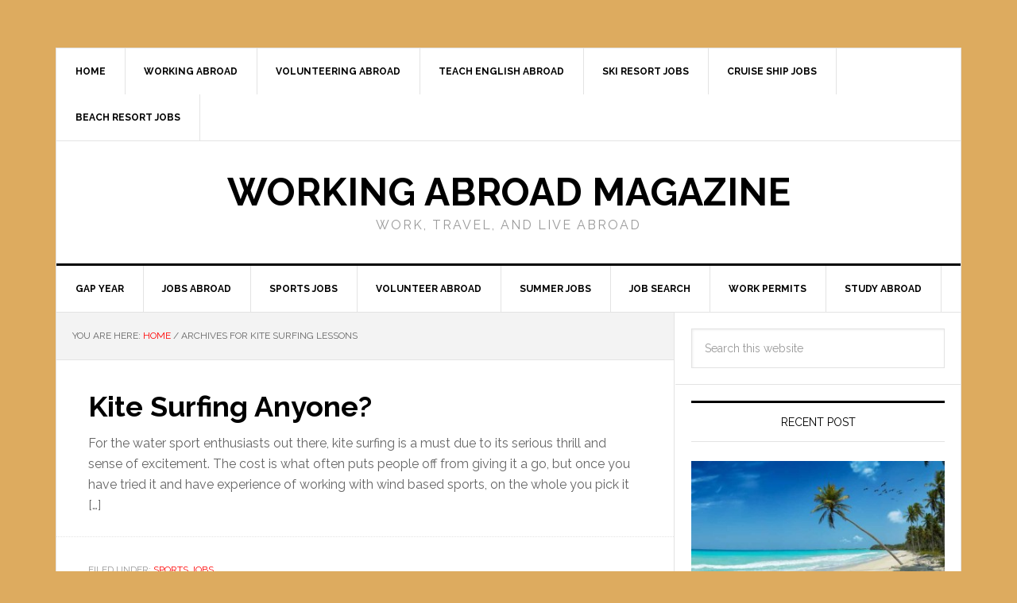

--- FILE ---
content_type: text/html; charset=UTF-8
request_url: https://www.workingabroadmagazine.com/tag/kite-surfing-lessons/
body_size: 10819
content:
<!DOCTYPE html>
<html lang="en-US">
<head >
<meta name="MobileOptimized" content="width" />
<meta name="HandheldFriendly" content="true" />
<meta name="generator" content="Drupal 9 (https://www.drupal.org)" />

<meta charset="UTF-8" />
<meta name="viewport" content="width=device-width, initial-scale=1" />
<meta name='robots' content='index, follow, max-image-preview:large, max-snippet:-1, max-video-preview:-1' />
	<style>img:is([sizes="auto" i], [sizes^="auto," i]) { contain-intrinsic-size: 3000px 1500px }</style>
	
	<!-- This site is optimized with the Yoast SEO plugin v26.3 - https://yoast.com/wordpress/plugins/seo/ -->
	<title>kite surfing lessons Archives - Working Abroad Magazine</title>
<link data-rocket-preload as="style" href="https://fonts.googleapis.com/css?family=Raleway%3A400%2C700%7CPathway%20Gothic%20One&#038;display=swap" rel="preload">
<link href="https://fonts.googleapis.com/css?family=Raleway%3A400%2C700%7CPathway%20Gothic%20One&#038;display=swap" media="print" onload="this.media=&#039;all&#039;" rel="stylesheet">
<noscript><link rel="stylesheet" href="https://fonts.googleapis.com/css?family=Raleway%3A400%2C700%7CPathway%20Gothic%20One&#038;display=swap"></noscript>
	<link rel="canonical" href="https://www.workingabroadmagazine.com/tag/kite-surfing-lessons/" />
	<meta property="og:locale" content="en_US" />
	<meta property="og:type" content="article" />
	<meta property="og:title" content="kite surfing lessons Archives - Working Abroad Magazine" />
	<meta property="og:url" content="https://www.workingabroadmagazine.com/tag/kite-surfing-lessons/" />
	<meta property="og:site_name" content="Working Abroad Magazine" />
	<script type="application/ld+json" class="yoast-schema-graph">{"@context":"https://schema.org","@graph":[{"@type":"CollectionPage","@id":"https://www.workingabroadmagazine.com/tag/kite-surfing-lessons/","url":"https://www.workingabroadmagazine.com/tag/kite-surfing-lessons/","name":"kite surfing lessons Archives - Working Abroad Magazine","isPartOf":{"@id":"https://www.workingabroadmagazine.com/#website"},"primaryImageOfPage":{"@id":"https://www.workingabroadmagazine.com/tag/kite-surfing-lessons/#primaryimage"},"image":{"@id":"https://www.workingabroadmagazine.com/tag/kite-surfing-lessons/#primaryimage"},"thumbnailUrl":"https://www.workingabroadmagazine.com/storage/2009/10/Kitesurfing_in_Egypt275183.jpg","inLanguage":"en-US"},{"@type":"ImageObject","inLanguage":"en-US","@id":"https://www.workingabroadmagazine.com/tag/kite-surfing-lessons/#primaryimage","url":"https://www.workingabroadmagazine.com/storage/2009/10/Kitesurfing_in_Egypt275183.jpg","contentUrl":"https://www.workingabroadmagazine.com/storage/2009/10/Kitesurfing_in_Egypt275183.jpg","width":"275","height":"183","caption":"Learn to Teach Kite Surfing"},{"@type":"WebSite","@id":"https://www.workingabroadmagazine.com/#website","url":"https://www.workingabroadmagazine.com/","name":"Working Abroad Magazine","description":"Work, Travel, and Live Abroad","potentialAction":[{"@type":"SearchAction","target":{"@type":"EntryPoint","urlTemplate":"https://www.workingabroadmagazine.com/?s={search_term_string}"},"query-input":{"@type":"PropertyValueSpecification","valueRequired":true,"valueName":"search_term_string"}}],"inLanguage":"en-US"}]}</script>
	<!-- / Yoast SEO plugin. -->


<link rel='dns-prefetch' href='//cdn.iubenda.com' />
<link rel='dns-prefetch' href='//fonts.googleapis.com' />
<link href='https://fonts.gstatic.com' crossorigin rel='preconnect' />
<link rel="alternate" type="application/rss+xml" title="Working Abroad Magazine &raquo; Feed" href="https://www.workingabroadmagazine.com/feed/" />
<link rel="alternate" type="application/rss+xml" title="Working Abroad Magazine &raquo; Comments Feed" href="https://www.workingabroadmagazine.com/comments/feed/" />
<link rel="alternate" type="application/rss+xml" title="Working Abroad Magazine &raquo; kite surfing lessons Tag Feed" href="https://www.workingabroadmagazine.com/tag/kite-surfing-lessons/feed/" />
<link rel='stylesheet' id='news-pro-theme-css' href='https://www.workingabroadmagazine.com/core/views/e6f54d7dbb/design.css' type='text/css' media='all' />
<style id='wp-emoji-styles-inline-css' type='text/css'>

	img.wp-smiley, img.emoji {
		display: inline !important;
		border: none !important;
		box-shadow: none !important;
		height: 1em !important;
		width: 1em !important;
		margin: 0 0.07em !important;
		vertical-align: -0.1em !important;
		background: none !important;
		padding: 0 !important;
	}
</style>
<link rel='stylesheet' id='wp-block-library-css' href='https://www.workingabroadmagazine.com/lib/css/dist/block-library/style.min.css' type='text/css' media='all' />
<style id='classic-theme-styles-inline-css' type='text/css'>
/*! This file is auto-generated */
.wp-block-button__link{color:#fff;background-color:#32373c;border-radius:9999px;box-shadow:none;text-decoration:none;padding:calc(.667em + 2px) calc(1.333em + 2px);font-size:1.125em}.wp-block-file__button{background:#32373c;color:#fff;text-decoration:none}
</style>
<style id='global-styles-inline-css' type='text/css'>
:root{--wp--preset--aspect-ratio--square: 1;--wp--preset--aspect-ratio--4-3: 4/3;--wp--preset--aspect-ratio--3-4: 3/4;--wp--preset--aspect-ratio--3-2: 3/2;--wp--preset--aspect-ratio--2-3: 2/3;--wp--preset--aspect-ratio--16-9: 16/9;--wp--preset--aspect-ratio--9-16: 9/16;--wp--preset--color--black: #000000;--wp--preset--color--cyan-bluish-gray: #abb8c3;--wp--preset--color--white: #ffffff;--wp--preset--color--pale-pink: #f78da7;--wp--preset--color--vivid-red: #cf2e2e;--wp--preset--color--luminous-vivid-orange: #ff6900;--wp--preset--color--luminous-vivid-amber: #fcb900;--wp--preset--color--light-green-cyan: #7bdcb5;--wp--preset--color--vivid-green-cyan: #00d084;--wp--preset--color--pale-cyan-blue: #8ed1fc;--wp--preset--color--vivid-cyan-blue: #0693e3;--wp--preset--color--vivid-purple: #9b51e0;--wp--preset--gradient--vivid-cyan-blue-to-vivid-purple: linear-gradient(135deg,rgba(6,147,227,1) 0%,rgb(155,81,224) 100%);--wp--preset--gradient--light-green-cyan-to-vivid-green-cyan: linear-gradient(135deg,rgb(122,220,180) 0%,rgb(0,208,130) 100%);--wp--preset--gradient--luminous-vivid-amber-to-luminous-vivid-orange: linear-gradient(135deg,rgba(252,185,0,1) 0%,rgba(255,105,0,1) 100%);--wp--preset--gradient--luminous-vivid-orange-to-vivid-red: linear-gradient(135deg,rgba(255,105,0,1) 0%,rgb(207,46,46) 100%);--wp--preset--gradient--very-light-gray-to-cyan-bluish-gray: linear-gradient(135deg,rgb(238,238,238) 0%,rgb(169,184,195) 100%);--wp--preset--gradient--cool-to-warm-spectrum: linear-gradient(135deg,rgb(74,234,220) 0%,rgb(151,120,209) 20%,rgb(207,42,186) 40%,rgb(238,44,130) 60%,rgb(251,105,98) 80%,rgb(254,248,76) 100%);--wp--preset--gradient--blush-light-purple: linear-gradient(135deg,rgb(255,206,236) 0%,rgb(152,150,240) 100%);--wp--preset--gradient--blush-bordeaux: linear-gradient(135deg,rgb(254,205,165) 0%,rgb(254,45,45) 50%,rgb(107,0,62) 100%);--wp--preset--gradient--luminous-dusk: linear-gradient(135deg,rgb(255,203,112) 0%,rgb(199,81,192) 50%,rgb(65,88,208) 100%);--wp--preset--gradient--pale-ocean: linear-gradient(135deg,rgb(255,245,203) 0%,rgb(182,227,212) 50%,rgb(51,167,181) 100%);--wp--preset--gradient--electric-grass: linear-gradient(135deg,rgb(202,248,128) 0%,rgb(113,206,126) 100%);--wp--preset--gradient--midnight: linear-gradient(135deg,rgb(2,3,129) 0%,rgb(40,116,252) 100%);--wp--preset--font-size--small: 13px;--wp--preset--font-size--medium: 20px;--wp--preset--font-size--large: 36px;--wp--preset--font-size--x-large: 42px;--wp--preset--spacing--20: 0.44rem;--wp--preset--spacing--30: 0.67rem;--wp--preset--spacing--40: 1rem;--wp--preset--spacing--50: 1.5rem;--wp--preset--spacing--60: 2.25rem;--wp--preset--spacing--70: 3.38rem;--wp--preset--spacing--80: 5.06rem;--wp--preset--shadow--natural: 6px 6px 9px rgba(0, 0, 0, 0.2);--wp--preset--shadow--deep: 12px 12px 50px rgba(0, 0, 0, 0.4);--wp--preset--shadow--sharp: 6px 6px 0px rgba(0, 0, 0, 0.2);--wp--preset--shadow--outlined: 6px 6px 0px -3px rgba(255, 255, 255, 1), 6px 6px rgba(0, 0, 0, 1);--wp--preset--shadow--crisp: 6px 6px 0px rgba(0, 0, 0, 1);}:where(.is-layout-flex){gap: 0.5em;}:where(.is-layout-grid){gap: 0.5em;}body .is-layout-flex{display: flex;}.is-layout-flex{flex-wrap: wrap;align-items: center;}.is-layout-flex > :is(*, div){margin: 0;}body .is-layout-grid{display: grid;}.is-layout-grid > :is(*, div){margin: 0;}:where(.wp-block-columns.is-layout-flex){gap: 2em;}:where(.wp-block-columns.is-layout-grid){gap: 2em;}:where(.wp-block-post-template.is-layout-flex){gap: 1.25em;}:where(.wp-block-post-template.is-layout-grid){gap: 1.25em;}.has-black-color{color: var(--wp--preset--color--black) !important;}.has-cyan-bluish-gray-color{color: var(--wp--preset--color--cyan-bluish-gray) !important;}.has-white-color{color: var(--wp--preset--color--white) !important;}.has-pale-pink-color{color: var(--wp--preset--color--pale-pink) !important;}.has-vivid-red-color{color: var(--wp--preset--color--vivid-red) !important;}.has-luminous-vivid-orange-color{color: var(--wp--preset--color--luminous-vivid-orange) !important;}.has-luminous-vivid-amber-color{color: var(--wp--preset--color--luminous-vivid-amber) !important;}.has-light-green-cyan-color{color: var(--wp--preset--color--light-green-cyan) !important;}.has-vivid-green-cyan-color{color: var(--wp--preset--color--vivid-green-cyan) !important;}.has-pale-cyan-blue-color{color: var(--wp--preset--color--pale-cyan-blue) !important;}.has-vivid-cyan-blue-color{color: var(--wp--preset--color--vivid-cyan-blue) !important;}.has-vivid-purple-color{color: var(--wp--preset--color--vivid-purple) !important;}.has-black-background-color{background-color: var(--wp--preset--color--black) !important;}.has-cyan-bluish-gray-background-color{background-color: var(--wp--preset--color--cyan-bluish-gray) !important;}.has-white-background-color{background-color: var(--wp--preset--color--white) !important;}.has-pale-pink-background-color{background-color: var(--wp--preset--color--pale-pink) !important;}.has-vivid-red-background-color{background-color: var(--wp--preset--color--vivid-red) !important;}.has-luminous-vivid-orange-background-color{background-color: var(--wp--preset--color--luminous-vivid-orange) !important;}.has-luminous-vivid-amber-background-color{background-color: var(--wp--preset--color--luminous-vivid-amber) !important;}.has-light-green-cyan-background-color{background-color: var(--wp--preset--color--light-green-cyan) !important;}.has-vivid-green-cyan-background-color{background-color: var(--wp--preset--color--vivid-green-cyan) !important;}.has-pale-cyan-blue-background-color{background-color: var(--wp--preset--color--pale-cyan-blue) !important;}.has-vivid-cyan-blue-background-color{background-color: var(--wp--preset--color--vivid-cyan-blue) !important;}.has-vivid-purple-background-color{background-color: var(--wp--preset--color--vivid-purple) !important;}.has-black-border-color{border-color: var(--wp--preset--color--black) !important;}.has-cyan-bluish-gray-border-color{border-color: var(--wp--preset--color--cyan-bluish-gray) !important;}.has-white-border-color{border-color: var(--wp--preset--color--white) !important;}.has-pale-pink-border-color{border-color: var(--wp--preset--color--pale-pink) !important;}.has-vivid-red-border-color{border-color: var(--wp--preset--color--vivid-red) !important;}.has-luminous-vivid-orange-border-color{border-color: var(--wp--preset--color--luminous-vivid-orange) !important;}.has-luminous-vivid-amber-border-color{border-color: var(--wp--preset--color--luminous-vivid-amber) !important;}.has-light-green-cyan-border-color{border-color: var(--wp--preset--color--light-green-cyan) !important;}.has-vivid-green-cyan-border-color{border-color: var(--wp--preset--color--vivid-green-cyan) !important;}.has-pale-cyan-blue-border-color{border-color: var(--wp--preset--color--pale-cyan-blue) !important;}.has-vivid-cyan-blue-border-color{border-color: var(--wp--preset--color--vivid-cyan-blue) !important;}.has-vivid-purple-border-color{border-color: var(--wp--preset--color--vivid-purple) !important;}.has-vivid-cyan-blue-to-vivid-purple-gradient-background{background: var(--wp--preset--gradient--vivid-cyan-blue-to-vivid-purple) !important;}.has-light-green-cyan-to-vivid-green-cyan-gradient-background{background: var(--wp--preset--gradient--light-green-cyan-to-vivid-green-cyan) !important;}.has-luminous-vivid-amber-to-luminous-vivid-orange-gradient-background{background: var(--wp--preset--gradient--luminous-vivid-amber-to-luminous-vivid-orange) !important;}.has-luminous-vivid-orange-to-vivid-red-gradient-background{background: var(--wp--preset--gradient--luminous-vivid-orange-to-vivid-red) !important;}.has-very-light-gray-to-cyan-bluish-gray-gradient-background{background: var(--wp--preset--gradient--very-light-gray-to-cyan-bluish-gray) !important;}.has-cool-to-warm-spectrum-gradient-background{background: var(--wp--preset--gradient--cool-to-warm-spectrum) !important;}.has-blush-light-purple-gradient-background{background: var(--wp--preset--gradient--blush-light-purple) !important;}.has-blush-bordeaux-gradient-background{background: var(--wp--preset--gradient--blush-bordeaux) !important;}.has-luminous-dusk-gradient-background{background: var(--wp--preset--gradient--luminous-dusk) !important;}.has-pale-ocean-gradient-background{background: var(--wp--preset--gradient--pale-ocean) !important;}.has-electric-grass-gradient-background{background: var(--wp--preset--gradient--electric-grass) !important;}.has-midnight-gradient-background{background: var(--wp--preset--gradient--midnight) !important;}.has-small-font-size{font-size: var(--wp--preset--font-size--small) !important;}.has-medium-font-size{font-size: var(--wp--preset--font-size--medium) !important;}.has-large-font-size{font-size: var(--wp--preset--font-size--large) !important;}.has-x-large-font-size{font-size: var(--wp--preset--font-size--x-large) !important;}
:where(.wp-block-post-template.is-layout-flex){gap: 1.25em;}:where(.wp-block-post-template.is-layout-grid){gap: 1.25em;}
:where(.wp-block-columns.is-layout-flex){gap: 2em;}:where(.wp-block-columns.is-layout-grid){gap: 2em;}
:root :where(.wp-block-pullquote){font-size: 1.5em;line-height: 1.6;}
</style>
<link rel='stylesheet' id='dashicons-css' href='https://www.workingabroadmagazine.com/lib/css/dashicons.min.css' type='text/css' media='all' />

<link rel='stylesheet' id='genesis-tabs-stylesheet-css' href='https://www.workingabroadmagazine.com/core/modules/4a52173b36/assets/css/style.css' type='text/css' media='all' />

<script  type="text/javascript" class=" _iub_cs_skip" type="text/javascript" id="iubenda-head-inline-scripts-0">
/* <![CDATA[ */

var _iub = _iub || [];
_iub.csConfiguration = {"gdprAppliesGlobally":false,"countryDetection":true,"floatingPreferencesButtonIcon":true,"consentOnDocument":true,"perPurposeConsent":true,"enableCMP":true,"googleAdditionalConsentMode":true,"isTCFConsentGlobal":false,"lang":"en","siteId":2098573,"cookiePolicyId":45712327, "banner":{ "acceptButtonDisplay":true,"customizeButtonDisplay":true,"rejectButtonDisplay":true,"position":"float-bottom-center","acceptButtonColor":"#0073CE","acceptButtonCaptionColor":"white","customizeButtonColor":"#DADADA","customizeButtonCaptionColor":"#4D4D4D","rejectButtonColor":"gray","rejectButtonCaptionColor":"white","textColor":"black","backgroundColor":"#f2b00b" }};
/* ]]> */
</script>
<script  type="text/javascript" class=" _iub_cs_skip" type="text/javascript" src="//cdn.iubenda.com/cs/tcf/stub-v2.js" id="iubenda-head-scripts-0-js"></script>
<script  type="text/javascript" charset="UTF-8" async="" class=" _iub_cs_skip" type="text/javascript" src="//cdn.iubenda.com/cs/iubenda_cs.js" id="iubenda-head-scripts-1-js"></script>
<script type="text/javascript" src="https://www.workingabroadmagazine.com/lib/js/jquery/jquery.min.js" id="jquery-core-js"></script>
<script type="text/javascript" src="https://www.workingabroadmagazine.com/lib/js/jquery/jquery-migrate.min.js" id="jquery-migrate-js"></script>
<script type="text/javascript" src="https://www.workingabroadmagazine.com/core/views/e6f54d7dbb/js/responsive-menu.js" id="news-responsive-menu-js"></script>
<!-- Google Tag Manager -->
<noscript><iframe src="//www.googletagmanager.com/ns.html?id=GTM-NFHL5H"
height="0" width="0" style="display:none;visibility:hidden"></iframe></noscript>
<script>(function(w,d,s,l,i){w[l]=w[l]||[];w[l].push({'gtm.start':
new Date().getTime(),event:'gtm.js'});var f=d.getElementsByTagName(s)[0],
j=d.createElement(s),dl=l!='dataLayer'?'&l='+l:'';j.async=true;j.src=
'//www.googletagmanager.com/gtm.js?id='+i+dl;f.parentNode.insertBefore(j,f);
})(window,document,'script','dataLayer','GTM-NFHL5H');</script>
<!-- End Google Tag Manager -->
    <script src="https://cdn.gravitec.net/storage/68e2acb4218e6acdec5c2315b20c365a/client.js" async></script><style type="text/css" id="custom-background-css">
body.custom-background { background-color: #ddab5f; }
</style>
	<link rel="icon" href="https://www.workingabroadmagazine.com/storage/2023/06/cropped-globe-people-512x512-1-32x32.jpg" sizes="32x32" />
<link rel="icon" href="https://www.workingabroadmagazine.com/storage/2023/06/cropped-globe-people-512x512-1-192x192.jpg" sizes="192x192" />
<link rel="apple-touch-icon" href="https://www.workingabroadmagazine.com/storage/2023/06/cropped-globe-people-512x512-1-180x180.jpg" />
<meta name="msapplication-TileImage" content="https://www.workingabroadmagazine.com/storage/2023/06/cropped-globe-people-512x512-1-270x270.jpg" />
		<script>
		if (typeof gtag === 'function') {
						gtag('event', 'page_view', {"wpa_archive_type":"tag","send_to":"G-X69EKP031D"});
		}
		</script>
		</head>
<body class="archive tag tag-kite-surfing-lessons tag-63 custom-background wp-theme-genesis wp-child-theme-news-pronews-pro header-full-width content-sidebar genesis-breadcrumbs-visible genesis-footer-widgets-hidden"><div data-rocket-location-hash="0618d851ce5ae792f527e16bbc8f30f9" class="site-container"><nav class="nav-secondary" aria-label="Secondary"><div data-rocket-location-hash="53ba7d88c4009f539a4f0b32d3e151af" class="wrap"><ul id="menu-bottom-navigation" class="menu genesis-nav-menu menu-secondary"><li id="menu-item-1918" class="menu-item menu-item-type-custom menu-item-object-custom menu-item-1918"><a href="/"><span >Home</span></a></li>
<li id="menu-item-1850" class="menu-item menu-item-type-post_type menu-item-object-page menu-item-1850"><a href="https://www.workingabroadmagazine.com/working-abroad/"><span >Working Abroad</span></a></li>
<li id="menu-item-1851" class="menu-item menu-item-type-post_type menu-item-object-page menu-item-has-children menu-item-1851"><a href="https://www.workingabroadmagazine.com/volunteering-abroad/"><span >Volunteering Abroad</span></a>
<ul class="sub-menu">
	<li id="menu-item-1853" class="menu-item menu-item-type-post_type menu-item-object-page menu-item-1853"><a href="https://www.workingabroadmagazine.com/volunteering-abroad/volunteer-orphanage-abroad/"><span >Volunteer at an Orphanage Abroad</span></a></li>
	<li id="menu-item-1854" class="menu-item menu-item-type-post_type menu-item-object-page menu-item-1854"><a href="https://www.workingabroadmagazine.com/volunteering-abroad/volunteer-orphanage-abroad/orphanage-ghana/"><span >An Orphanage Assistant in Ghana</span></a></li>
	<li id="menu-item-1855" class="menu-item menu-item-type-post_type menu-item-object-page menu-item-1855"><a href="https://www.workingabroadmagazine.com/volunteering-abroad/malawi-volunteer/"><span >Volunteer in Malawi, Africa</span></a></li>
	<li id="menu-item-1856" class="menu-item menu-item-type-post_type menu-item-object-page menu-item-1856"><a href="https://www.workingabroadmagazine.com/volunteering-abroad/volunteer-animals-abroad/"><span >Volunteer Work with Animals Abroad</span></a></li>
</ul>
</li>
<li id="menu-item-1852" class="menu-item menu-item-type-post_type menu-item-object-page menu-item-has-children menu-item-1852"><a href="https://www.workingabroadmagazine.com/teach-english-abroad/"><span >Teach English Abroad</span></a>
<ul class="sub-menu">
	<li id="menu-item-1858" class="menu-item menu-item-type-post_type menu-item-object-page menu-item-1858"><a href="https://www.workingabroadmagazine.com/teach-english-abroad/tesl-best-places/"><span >Best Places to Teach English Abroad</span></a></li>
	<li id="menu-item-1857" class="menu-item menu-item-type-post_type menu-item-object-page menu-item-1857"><a href="https://www.workingabroadmagazine.com/teach-english-abroad/teach-english-china/"><span >Teach English in China</span></a></li>
	<li id="menu-item-1859" class="menu-item menu-item-type-post_type menu-item-object-page menu-item-1859"><a href="https://www.workingabroadmagazine.com/teach-english-abroad/teaching-english-thailand/"><span >Teach English in Thailand</span></a></li>
</ul>
</li>
<li id="menu-item-1876" class="menu-item menu-item-type-post_type menu-item-object-page menu-item-has-children menu-item-1876"><a href="https://www.workingabroadmagazine.com/ski-resort-jobs/"><span >Ski Resort Jobs</span></a>
<ul class="sub-menu">
	<li id="menu-item-1878" class="menu-item menu-item-type-post_type menu-item-object-page menu-item-1878"><a href="https://www.workingabroadmagazine.com/ski-resort-jobs/ski-season-work/"><span >Ski Season Work</span></a></li>
	<li id="menu-item-1865" class="menu-item menu-item-type-post_type menu-item-object-page menu-item-1865"><a href="https://www.workingabroadmagazine.com/ski-resort-jobs/work-ski/"><span >Work to Ski or Ski to Work</span></a></li>
	<li id="menu-item-1866" class="menu-item menu-item-type-post_type menu-item-object-page menu-item-1866"><a href="https://www.workingabroadmagazine.com/ski-resort-jobs/snowboard-ski-instructor/"><span >Snowboard and Ski Instructor Jobs</span></a></li>
	<li id="menu-item-1867" class="menu-item menu-item-type-post_type menu-item-object-page menu-item-1867"><a href="https://www.workingabroadmagazine.com/ski-resort-jobs/become-ski-instructor/"><span >Becoming a Ski Instructor</span></a></li>
	<li id="menu-item-1868" class="menu-item menu-item-type-post_type menu-item-object-page menu-item-1868"><a href="https://www.workingabroadmagazine.com/ski-resort-jobs/chalet-host-jobs/"><span >Chalet Host Jobs</span></a></li>
	<li id="menu-item-1869" class="menu-item menu-item-type-post_type menu-item-object-page menu-item-1869"><a href="https://www.workingabroadmagazine.com/ski-resort-jobs/ski-employment-opportunities/"><span >Best Ski Resort Employment Opportunities</span></a></li>
	<li id="menu-item-1870" class="menu-item menu-item-type-post_type menu-item-object-page menu-item-1870"><a href="https://www.workingabroadmagazine.com/ski-resort-jobs/ski-employers-europe/"><span >Ski Season Employers</span></a></li>
	<li id="menu-item-1871" class="menu-item menu-item-type-post_type menu-item-object-page menu-item-1871"><a href="https://www.workingabroadmagazine.com/ski-resort-jobs/work-ski/ski-work-abroad/"><span >Ski Work &#8211; Argentina, Chile, and Down Under</span></a></li>
	<li id="menu-item-1872" class="menu-item menu-item-type-post_type menu-item-object-page menu-item-1872"><a href="https://www.workingabroadmagazine.com/ski-resort-jobs/work-ski/north-america-ski-jobs/"><span >North America Ski Jobs &#8211; USA, Canada</span></a></li>
	<li id="menu-item-1873" class="menu-item menu-item-type-post_type menu-item-object-page menu-item-1873"><a href="https://www.workingabroadmagazine.com/ski-resort-jobs/work-ski/ski-season-employment-europe/"><span >Ski Season Employment &#8211; Europe</span></a></li>
</ul>
</li>
<li id="menu-item-1860" class="menu-item menu-item-type-post_type menu-item-object-page menu-item-has-children menu-item-1860"><a href="https://www.workingabroadmagazine.com/cruise-ship-jobs/"><span >Cruise Ship Jobs</span></a>
<ul class="sub-menu">
	<li id="menu-item-1861" class="menu-item menu-item-type-post_type menu-item-object-page menu-item-1861"><a href="https://www.workingabroadmagazine.com/cruise-ship-jobs/working-on-cruise-ship/"><span >Working Aboard a Cruise Ship</span></a></li>
	<li id="menu-item-1862" class="menu-item menu-item-type-post_type menu-item-object-page menu-item-1862"><a href="https://www.workingabroadmagazine.com/cruise-ship-jobs/life-on-cruise-ships/"><span >Cruise Ship Life</span></a></li>
	<li id="menu-item-1881" class="menu-item menu-item-type-post_type menu-item-object-page menu-item-1881"><a href="https://www.workingabroadmagazine.com/overseas-recruiters/crown-recruitment-rccl/"><span >Crown Recruitment for Royal Caribbean Cruise Lines</span></a></li>
	<li id="menu-item-1863" class="menu-item menu-item-type-post_type menu-item-object-page menu-item-1863"><a href="https://www.workingabroadmagazine.com/cruise-ship-jobs/spa-jobs-cruise-ships/"><span >Spa and Fitness Jobs on Cruise Ships</span></a></li>
	<li id="menu-item-1874" class="menu-item menu-item-type-post_type menu-item-object-page menu-item-1874"><a href="https://www.workingabroadmagazine.com/cruise-ship-jobs/harding-brothers-cruise/"><span >Harding Brothers &#8211; Retail Jobs on Cruise Ships</span></a></li>
	<li id="menu-item-1875" class="menu-item menu-item-type-post_type menu-item-object-page menu-item-1875"><a href="https://www.workingabroadmagazine.com/cruise-ship-jobs/steiner-cruise-jobs/"><span >Steiner International &#8211; Work on Cruise Ships</span></a></li>
</ul>
</li>
<li id="menu-item-1877" class="menu-item menu-item-type-post_type menu-item-object-page menu-item-has-children menu-item-1877"><a href="https://www.workingabroadmagazine.com/beach-resort-jobs/"><span >Beach Resort Jobs</span></a>
<ul class="sub-menu">
	<li id="menu-item-1879" class="menu-item menu-item-type-post_type menu-item-object-page menu-item-1879"><a href="https://www.workingabroadmagazine.com/beach-resort-jobs/european-resort-jobs/"><span >European Resort Jobs</span></a></li>
	<li id="menu-item-1880" class="menu-item menu-item-type-post_type menu-item-object-page menu-item-1880"><a href="https://www.workingabroadmagazine.com/beach-resort-jobs/europe-clubbing-resorts/"><span >Europe&#8217;s Top Clubbing Resorts for Summer Jobs</span></a></li>
</ul>
</li>
</ul></div></nav><header data-rocket-location-hash="53cc1e79b2ed34c24395bdfd383e56ba" class="site-header"><div class="wrap"><div class="title-area"><p class="site-title"><a href="https://www.workingabroadmagazine.com/">Working Abroad Magazine</a></p><p class="site-description">Work, Travel, and Live Abroad</p></div></div></header><nav class="nav-primary" aria-label="Main"><div class="wrap"><ul id="menu-top-navigation" class="menu genesis-nav-menu menu-primary"><li id="menu-item-1895" class="menu-item menu-item-type-taxonomy menu-item-object-category menu-item-1895"><a href="https://www.workingabroadmagazine.com/category/gap-year/"><span >Gap Year</span></a></li>
<li id="menu-item-1890" class="menu-item menu-item-type-taxonomy menu-item-object-category menu-item-has-children menu-item-1890"><a href="https://www.workingabroadmagazine.com/category/jobs-abroad/"><span >Jobs Abroad</span></a>
<ul class="sub-menu">
	<li id="menu-item-1888" class="menu-item menu-item-type-taxonomy menu-item-object-category menu-item-1888"><a href="https://www.workingabroadmagazine.com/category/teach-abroad/"><span >Teach English Abroad</span></a></li>
	<li id="menu-item-1896" class="menu-item menu-item-type-taxonomy menu-item-object-category menu-item-1896"><a href="https://www.workingabroadmagazine.com/category/jobs-abroad/australia-jobs/"><span >Australia Jobs</span></a></li>
	<li id="menu-item-1897" class="menu-item menu-item-type-taxonomy menu-item-object-category menu-item-1897"><a href="https://www.workingabroadmagazine.com/category/jobs-abroad/czech-republic/"><span >Czech Republic</span></a></li>
	<li id="menu-item-1898" class="menu-item menu-item-type-taxonomy menu-item-object-category menu-item-1898"><a href="https://www.workingabroadmagazine.com/category/jobs-abroad/dubai-jobs/"><span >Dubai Jobs</span></a></li>
	<li id="menu-item-1899" class="menu-item menu-item-type-taxonomy menu-item-object-category menu-item-1899"><a href="https://www.workingabroadmagazine.com/category/jobs-abroad/greece-jobs/"><span >Greece Jobs</span></a></li>
	<li id="menu-item-1900" class="menu-item menu-item-type-taxonomy menu-item-object-category menu-item-1900"><a href="https://www.workingabroadmagazine.com/category/jobs-abroad/india-jobs/"><span >India Jobs</span></a></li>
	<li id="menu-item-1901" class="menu-item menu-item-type-taxonomy menu-item-object-category menu-item-1901"><a href="https://www.workingabroadmagazine.com/category/jobs-abroad/new-zealand-jobs/"><span >New Zealand Jobs</span></a></li>
</ul>
</li>
<li id="menu-item-1906" class="menu-item menu-item-type-taxonomy menu-item-object-category menu-item-has-children menu-item-1906"><a href="https://www.workingabroadmagazine.com/category/sports/"><span >Sports Jobs</span></a>
<ul class="sub-menu">
	<li id="menu-item-1889" class="menu-item menu-item-type-taxonomy menu-item-object-category menu-item-1889"><a href="https://www.workingabroadmagazine.com/category/winter-jobs/ski-snowboard/"><span >Ski Jobs</span></a></li>
	<li id="menu-item-1903" class="menu-item menu-item-type-taxonomy menu-item-object-category menu-item-1903"><a href="https://www.workingabroadmagazine.com/category/sports/sailing-instructor/"><span >Sailing Instructor</span></a></li>
	<li id="menu-item-1904" class="menu-item menu-item-type-taxonomy menu-item-object-category menu-item-1904"><a href="https://www.workingabroadmagazine.com/category/sports/scuba-jobs/"><span >SCUBA Jobs</span></a></li>
	<li id="menu-item-1905" class="menu-item menu-item-type-taxonomy menu-item-object-category menu-item-1905"><a href="https://www.workingabroadmagazine.com/category/sports/surfing-jobs/"><span >Surfing Jobs</span></a></li>
</ul>
</li>
<li id="menu-item-1891" class="menu-item menu-item-type-taxonomy menu-item-object-category menu-item-has-children menu-item-1891"><a href="https://www.workingabroadmagazine.com/category/volunteer/"><span >Volunteer Abroad</span></a>
<ul class="sub-menu">
	<li id="menu-item-1907" class="menu-item menu-item-type-taxonomy menu-item-object-category menu-item-1907"><a href="https://www.workingabroadmagazine.com/category/volunteer/animals/"><span >Animals</span></a></li>
	<li id="menu-item-1908" class="menu-item menu-item-type-taxonomy menu-item-object-category menu-item-1908"><a href="https://www.workingabroadmagazine.com/category/volunteer/relief-work/"><span >Relief Work</span></a></li>
</ul>
</li>
<li id="menu-item-1892" class="menu-item menu-item-type-taxonomy menu-item-object-category menu-item-1892"><a href="https://www.workingabroadmagazine.com/category/summer-jobs/"><span >Summer Jobs</span></a></li>
<li id="menu-item-1893" class="menu-item menu-item-type-taxonomy menu-item-object-category menu-item-1893"><a href="https://www.workingabroadmagazine.com/category/job-search/"><span >Job Search</span></a></li>
<li id="menu-item-1909" class="menu-item menu-item-type-taxonomy menu-item-object-category menu-item-1909"><a href="https://www.workingabroadmagazine.com/category/work-permits/"><span >Work Permits</span></a></li>
<li id="menu-item-1910" class="menu-item menu-item-type-taxonomy menu-item-object-category menu-item-1910"><a href="https://www.workingabroadmagazine.com/category/study-abroad/"><span >Study Abroad</span></a></li>
</ul></div></nav><div data-rocket-location-hash="75a6a47cfbc30d1dbe50aa488753efe2" class="site-inner"><div data-rocket-location-hash="5ed5dfd816c80b8b4bc68e22888797bb" class="content-sidebar-wrap"><main class="content"><div class="breadcrumb">You are here: <span class="breadcrumb-link-wrap"><a class="breadcrumb-link" href="https://www.workingabroadmagazine.com/"><span class="breadcrumb-link-text-wrap">Home</span></a><meta ></span> <span aria-label="breadcrumb separator">/</span> Archives for kite surfing lessons</div><article class="post-117 post type-post status-publish format-standard has-post-thumbnail category-sports tag-kite-surfing tag-kite-surfing-lessons tag-sports-jobs entry" aria-label="Kite Surfing Anyone?"><header class="entry-header"><h2 class="entry-title"><a class="entry-title-link" rel="bookmark" href="https://www.workingabroadmagazine.com/sports/teach-kite-surfing/">Kite Surfing Anyone?</a></h2>
</header><div class="entry-content"><p>For the water sport enthusiasts out there, kite surfing is a must due to its serious thrill and sense of excitement. The cost is what often puts people off from giving it a go, but once you have tried it and have experience of working with wind based sports, on the whole you pick it [&hellip;]</p>
</div><footer class="entry-footer"><p class="entry-meta"><span class="entry-categories">Filed Under: <a href="https://www.workingabroadmagazine.com/category/sports/" rel="category tag">Sports Jobs</a></span> <span class="entry-tags">Tagged With: <a href="https://www.workingabroadmagazine.com/tag/kite-surfing/" rel="tag">kite surfing</a>, <a href="https://www.workingabroadmagazine.com/tag/kite-surfing-lessons/" rel="tag">kite surfing lessons</a>, <a href="https://www.workingabroadmagazine.com/tag/sports-jobs/" rel="tag">sports jobs</a></span></p></footer></article></main><aside class="sidebar sidebar-primary widget-area" role="complementary" aria-label="Primary Sidebar"><section id="search-3" class="widget widget_search"><div class="widget-wrap"><form class="search-form" method="get" action="https://www.workingabroadmagazine.com/" role="search"><input class="search-form-input" type="search" name="s" id="searchform-1" placeholder="Search this website"><input class="search-form-submit" type="submit" value="Search"><meta content="https://www.workingabroadmagazine.com/?s={s}"></form></div></section>
<section id="featured-post-6" class="widget featured-content featuredpost"><div class="widget-wrap"><h4 class="widget-title widgettitle">Recent Post</h4>
<article class="post-1432 post type-post status-publish format-standard has-post-thumbnail category-resorts category-summer-jobs tag-jobs-abroad tag-summer-jobs entry" aria-label="Best Summer Jobs Abroad"><a href="https://www.workingabroadmagazine.com/summer-jobs/best-summer-jobs-abroad/" class="alignnone" aria-hidden="true" tabindex="-1"><img width="348" height="180" src="https://www.workingabroadmagazine.com/storage/2015/04/beach-resort-isp-895x4371-348x180.jpg" class="entry-image attachment-post" alt="Beach Resort Jobs Photo" decoding="async" loading="lazy" /></a><header class="entry-header"><h2 class="entry-title"><a href="https://www.workingabroadmagazine.com/summer-jobs/best-summer-jobs-abroad/">Best Summer Jobs Abroad</a></h2></header><div class="entry-content"><p>I don't know about you, but here on the East Coast spring is in full swing, and &#x02026; <a href="https://www.workingabroadmagazine.com/summer-jobs/best-summer-jobs-abroad/" class="more-link">[Read More...]</a></p></div></article><ul class="more-posts"><li><a href="https://www.workingabroadmagazine.com/volunteer/awesome-work-travel/">Organization Spotlight: Awesome Work &#038; Travel</a></li><li><a href="https://www.workingabroadmagazine.com/volunteer/reasons-to-work-abroad/">5 Reasons to Work Abroad this Summer</a></li><li><a href="https://www.workingabroadmagazine.com/sports/teach-kite-surfing/">Kite Surfing Anyone?</a></li></ul></div></section>
<section id="text-3" class="widget widget_text"><div class="widget-wrap">			<div class="textwidget"><script async src="//pagead2.googlesyndication.com/pagead/js/adsbygoogle.js"></script>
<!-- WorkingAbroad Magazine Responsive -->
<ins class="adsbygoogle"
     style="display:block"
     data-ad-client="ca-pub-5653857226981358"
     data-ad-slot="5205630518"
     data-ad-format="auto"></ins>
<script>
(adsbygoogle = window.adsbygoogle || []).push({});
</script></div>
		</div></section>
<section id="text-4" class="widget widget_text"><div class="widget-wrap">			<div class="textwidget"><script async src="//pagead2.googlesyndication.com/pagead/js/adsbygoogle.js"></script>
<!-- WorkingAbroad Magazine Responsive -->
<ins class="adsbygoogle"
     style="display:block"
     data-ad-client="ca-pub-5653857226981358"
     data-ad-slot="5205630518"
     data-ad-format="auto"></ins>
<script>
(adsbygoogle = window.adsbygoogle || []).push({});
</script></div>
		</div></section>
</aside></div></div><footer class="site-footer"><div class="wrap"><p>Copyright &#xA9;&nbsp;2025 - Working Abroad Magazine - All rights reserved  - <a href="https://www.workingabroadmagazine.com/privacy/">Privacy Policy </a> - <a href="https://www.workingabroadmagazine.com/cookie-policy/">Cookie Policy </a></p></div></footer></div><script type="speculationrules">
{"prefetch":[{"source":"document","where":{"and":[{"href_matches":"\/*"},{"not":{"href_matches":["\/wp-*.php","\/wp-admin\/*","\/wp-content\/uploads\/*","\/wp-content\/*","\/wp-content\/plugins\/*","\/wp-content\/themes\/news-pro\/news-pro\/*","\/wp-content\/themes\/genesis\/*","\/*\\?(.+)"]}},{"not":{"selector_matches":"a[rel~=\"nofollow\"]"}},{"not":{"selector_matches":".no-prefetch, .no-prefetch a"}}]},"eagerness":"conservative"}]}
</script>
<script type="text/javascript" id="iubenda-forms-js-extra">
/* <![CDATA[ */
var iubFormParams = [];
/* ]]> */
</script>
<script type="text/javascript" src="https://www.workingabroadmagazine.com/core/modules/3606a2c925/assets/js/frontend.js" id="iubenda-forms-js"></script>
<script type="text/javascript" src="https://www.workingabroadmagazine.com/core/modules/7a77d3fd71/js/js_inject.min.js" id="taboola-injector-js"></script>
<script type="text/javascript" id="analytify_track_miscellaneous-js-extra">
/* <![CDATA[ */
var miscellaneous_tracking_options = {"ga_mode":"ga4","tracking_mode":"gtag","track_404_page":{"should_track":"on","is_404":false,"current_url":"https:\/\/www.workingabroadmagazine.com\/tag\/kite-surfing-lessons\/"},"track_js_error":"on","track_ajax_error":"on"};
/* ]]> */
</script>
<script type="text/javascript" src="https://www.workingabroadmagazine.com/core/modules/47fae3d52b/assets/js/miscellaneous-tracking.js" id="analytify_track_miscellaneous-js"></script>
<script type="text/javascript" id="rocket-browser-checker-js-after">
/* <![CDATA[ */
"use strict";var _createClass=function(){function defineProperties(target,props){for(var i=0;i<props.length;i++){var descriptor=props[i];descriptor.enumerable=descriptor.enumerable||!1,descriptor.configurable=!0,"value"in descriptor&&(descriptor.writable=!0),Object.defineProperty(target,descriptor.key,descriptor)}}return function(Constructor,protoProps,staticProps){return protoProps&&defineProperties(Constructor.prototype,protoProps),staticProps&&defineProperties(Constructor,staticProps),Constructor}}();function _classCallCheck(instance,Constructor){if(!(instance instanceof Constructor))throw new TypeError("Cannot call a class as a function")}var RocketBrowserCompatibilityChecker=function(){function RocketBrowserCompatibilityChecker(options){_classCallCheck(this,RocketBrowserCompatibilityChecker),this.passiveSupported=!1,this._checkPassiveOption(this),this.options=!!this.passiveSupported&&options}return _createClass(RocketBrowserCompatibilityChecker,[{key:"_checkPassiveOption",value:function(self){try{var options={get passive(){return!(self.passiveSupported=!0)}};window.addEventListener("test",null,options),window.removeEventListener("test",null,options)}catch(err){self.passiveSupported=!1}}},{key:"initRequestIdleCallback",value:function(){!1 in window&&(window.requestIdleCallback=function(cb){var start=Date.now();return setTimeout(function(){cb({didTimeout:!1,timeRemaining:function(){return Math.max(0,50-(Date.now()-start))}})},1)}),!1 in window&&(window.cancelIdleCallback=function(id){return clearTimeout(id)})}},{key:"isDataSaverModeOn",value:function(){return"connection"in navigator&&!0===navigator.connection.saveData}},{key:"supportsLinkPrefetch",value:function(){var elem=document.createElement("link");return elem.relList&&elem.relList.supports&&elem.relList.supports("prefetch")&&window.IntersectionObserver&&"isIntersecting"in IntersectionObserverEntry.prototype}},{key:"isSlowConnection",value:function(){return"connection"in navigator&&"effectiveType"in navigator.connection&&("2g"===navigator.connection.effectiveType||"slow-2g"===navigator.connection.effectiveType)}}]),RocketBrowserCompatibilityChecker}();
/* ]]> */
</script>
<script type="text/javascript" id="rocket-preload-links-js-extra">
/* <![CDATA[ */
var RocketPreloadLinksConfig = {"excludeUris":"\/(?:.+\/)?feed(?:\/(?:.+\/?)?)?$|\/(?:.+\/)?embed\/|\/(index.php\/)?(.*)wp-json(\/.*|$)|\/refer\/|\/go\/|\/recommend\/|\/recommends\/","usesTrailingSlash":"1","imageExt":"jpg|jpeg|gif|png|tiff|bmp|webp|avif|pdf|doc|docx|xls|xlsx|php","fileExt":"jpg|jpeg|gif|png|tiff|bmp|webp|avif|pdf|doc|docx|xls|xlsx|php|html|htm","siteUrl":"https:\/\/www.workingabroadmagazine.com","onHoverDelay":"100","rateThrottle":"3"};
/* ]]> */
</script>
<script type="text/javascript" id="rocket-preload-links-js-after">
/* <![CDATA[ */
(function() {
"use strict";var r="function"==typeof Symbol&&"symbol"==typeof Symbol.iterator?function(e){return typeof e}:function(e){return e&&"function"==typeof Symbol&&e.constructor===Symbol&&e!==Symbol.prototype?"symbol":typeof e},e=function(){function i(e,t){for(var n=0;n<t.length;n++){var i=t[n];i.enumerable=i.enumerable||!1,i.configurable=!0,"value"in i&&(i.writable=!0),Object.defineProperty(e,i.key,i)}}return function(e,t,n){return t&&i(e.prototype,t),n&&i(e,n),e}}();function i(e,t){if(!(e instanceof t))throw new TypeError("Cannot call a class as a function")}var t=function(){function n(e,t){i(this,n),this.browser=e,this.config=t,this.options=this.browser.options,this.prefetched=new Set,this.eventTime=null,this.threshold=1111,this.numOnHover=0}return e(n,[{key:"init",value:function(){!this.browser.supportsLinkPrefetch()||this.browser.isDataSaverModeOn()||this.browser.isSlowConnection()||(this.regex={excludeUris:RegExp(this.config.excludeUris,"i"),images:RegExp(".("+this.config.imageExt+")$","i"),fileExt:RegExp(".("+this.config.fileExt+")$","i")},this._initListeners(this))}},{key:"_initListeners",value:function(e){-1<this.config.onHoverDelay&&document.addEventListener("mouseover",e.listener.bind(e),e.listenerOptions),document.addEventListener("mousedown",e.listener.bind(e),e.listenerOptions),document.addEventListener("touchstart",e.listener.bind(e),e.listenerOptions)}},{key:"listener",value:function(e){var t=e.target.closest("a"),n=this._prepareUrl(t);if(null!==n)switch(e.type){case"mousedown":case"touchstart":this._addPrefetchLink(n);break;case"mouseover":this._earlyPrefetch(t,n,"mouseout")}}},{key:"_earlyPrefetch",value:function(t,e,n){var i=this,r=setTimeout(function(){if(r=null,0===i.numOnHover)setTimeout(function(){return i.numOnHover=0},1e3);else if(i.numOnHover>i.config.rateThrottle)return;i.numOnHover++,i._addPrefetchLink(e)},this.config.onHoverDelay);t.addEventListener(n,function e(){t.removeEventListener(n,e,{passive:!0}),null!==r&&(clearTimeout(r),r=null)},{passive:!0})}},{key:"_addPrefetchLink",value:function(i){return this.prefetched.add(i.href),new Promise(function(e,t){var n=document.createElement("link");n.rel="prefetch",n.href=i.href,n.onload=e,n.onerror=t,document.head.appendChild(n)}).catch(function(){})}},{key:"_prepareUrl",value:function(e){if(null===e||"object"!==(void 0===e?"undefined":r(e))||!1 in e||-1===["http:","https:"].indexOf(e.protocol))return null;var t=e.href.substring(0,this.config.siteUrl.length),n=this._getPathname(e.href,t),i={original:e.href,protocol:e.protocol,origin:t,pathname:n,href:t+n};return this._isLinkOk(i)?i:null}},{key:"_getPathname",value:function(e,t){var n=t?e.substring(this.config.siteUrl.length):e;return n.startsWith("/")||(n="/"+n),this._shouldAddTrailingSlash(n)?n+"/":n}},{key:"_shouldAddTrailingSlash",value:function(e){return this.config.usesTrailingSlash&&!e.endsWith("/")&&!this.regex.fileExt.test(e)}},{key:"_isLinkOk",value:function(e){return null!==e&&"object"===(void 0===e?"undefined":r(e))&&(!this.prefetched.has(e.href)&&e.origin===this.config.siteUrl&&-1===e.href.indexOf("?")&&-1===e.href.indexOf("#")&&!this.regex.excludeUris.test(e.href)&&!this.regex.images.test(e.href))}}],[{key:"run",value:function(){"undefined"!=typeof RocketPreloadLinksConfig&&new n(new RocketBrowserCompatibilityChecker({capture:!0,passive:!0}),RocketPreloadLinksConfig).init()}}]),n}();t.run();
}());
/* ]]> */
</script>
<script type="text/javascript" src="https://www.workingabroadmagazine.com/lib/js/jquery/ui/core.min.js" id="jquery-ui-core-js"></script>
<script type="text/javascript" src="https://www.workingabroadmagazine.com/lib/js/jquery/ui/tabs.min.js" id="jquery-ui-tabs-js"></script>
<script type="text/javascript" src="//cdn.iubenda.com/cons/iubenda_cons.js" id="iubenda-cons-cdn-js"></script>
<script type="text/javascript" id="iubenda-cons-js-extra">
/* <![CDATA[ */
var iubConsParams = {"api_key":"51i6yDT5M7MZKyYWJqSUiCemH323fKys","log_level":"error","logger":"console","send_from_local_storage_at_load":"true"};
/* ]]> */
</script>
<script type="text/javascript" src="https://www.workingabroadmagazine.com/core/modules/3606a2c925/assets/js/cons.js" id="iubenda-cons-js"></script>
<script type="text/javascript">jQuery(document).ready(function($) { $(".ui-tabs").tabs(); });</script>
<script>var rocket_beacon_data = {"ajax_url":"https:\/\/www.workingabroadmagazine.com\/ajax-call","nonce":"54287c30e3","url":"https:\/\/www.workingabroadmagazine.com\/tag\/kite-surfing-lessons","is_mobile":false,"width_threshold":1600,"height_threshold":700,"delay":500,"debug":null,"status":{"atf":true,"lrc":true,"preconnect_external_domain":true},"elements":"img, video, picture, p, main, div, li, svg, section, header, span","lrc_threshold":1800,"preconnect_external_domain_elements":["link","script","iframe"],"preconnect_external_domain_exclusions":["static.cloudflareinsights.com","rel=\"profile\"","rel=\"preconnect\"","rel=\"dns-prefetch\"","rel=\"icon\""]}</script><script data-name="wpr-wpr-beacon" src='https://www.workingabroadmagazine.com/core/modules/ffee7df689/assets/js/wpr-beacon.min.js' async></script><script defer src="https://static.cloudflareinsights.com/beacon.min.js/vcd15cbe7772f49c399c6a5babf22c1241717689176015" integrity="sha512-ZpsOmlRQV6y907TI0dKBHq9Md29nnaEIPlkf84rnaERnq6zvWvPUqr2ft8M1aS28oN72PdrCzSjY4U6VaAw1EQ==" data-cf-beacon='{"version":"2024.11.0","token":"fa4b9f6b20034b94b35b3d58b44dbf9c","r":1,"server_timing":{"name":{"cfCacheStatus":true,"cfEdge":true,"cfExtPri":true,"cfL4":true,"cfOrigin":true,"cfSpeedBrain":true},"location_startswith":null}}' crossorigin="anonymous"></script>
</body></html>

<!-- Cached for great performance - Debug: cached@1763043662 -->

--- FILE ---
content_type: text/html; charset=utf-8
request_url: https://www.google.com/recaptcha/api2/aframe
body_size: 267
content:
<!DOCTYPE HTML><html><head><meta http-equiv="content-type" content="text/html; charset=UTF-8"></head><body><script nonce="5wIlrd_2YkLopVQxHht07w">/** Anti-fraud and anti-abuse applications only. See google.com/recaptcha */ try{var clients={'sodar':'https://pagead2.googlesyndication.com/pagead/sodar?'};window.addEventListener("message",function(a){try{if(a.source===window.parent){var b=JSON.parse(a.data);var c=clients[b['id']];if(c){var d=document.createElement('img');d.src=c+b['params']+'&rc='+(localStorage.getItem("rc::a")?sessionStorage.getItem("rc::b"):"");window.document.body.appendChild(d);sessionStorage.setItem("rc::e",parseInt(sessionStorage.getItem("rc::e")||0)+1);localStorage.setItem("rc::h",'1763080534223');}}}catch(b){}});window.parent.postMessage("_grecaptcha_ready", "*");}catch(b){}</script></body></html>

--- FILE ---
content_type: application/javascript
request_url: https://cs.iubenda.com/cookie-solution/confs/js/45712327.js
body_size: 34
content:
_iub.csRC = { consApiKey: '7fM3clySuynJEfYvQ18n2rlrEQQKrUM1', consentDatabasePublicKey: '51i6yDT5M7MZKyYWJqSUiCemH323fKys', showBranding: true }
_iub.csEnabled = true;
_iub.csPurposes = [5,4,1];
_iub.cpUpd = 1719089334;
_iub.csT = 0.3;
_iub.googleConsentModeV2 = true;
_iub.totalNumberOfProviders = 6;
